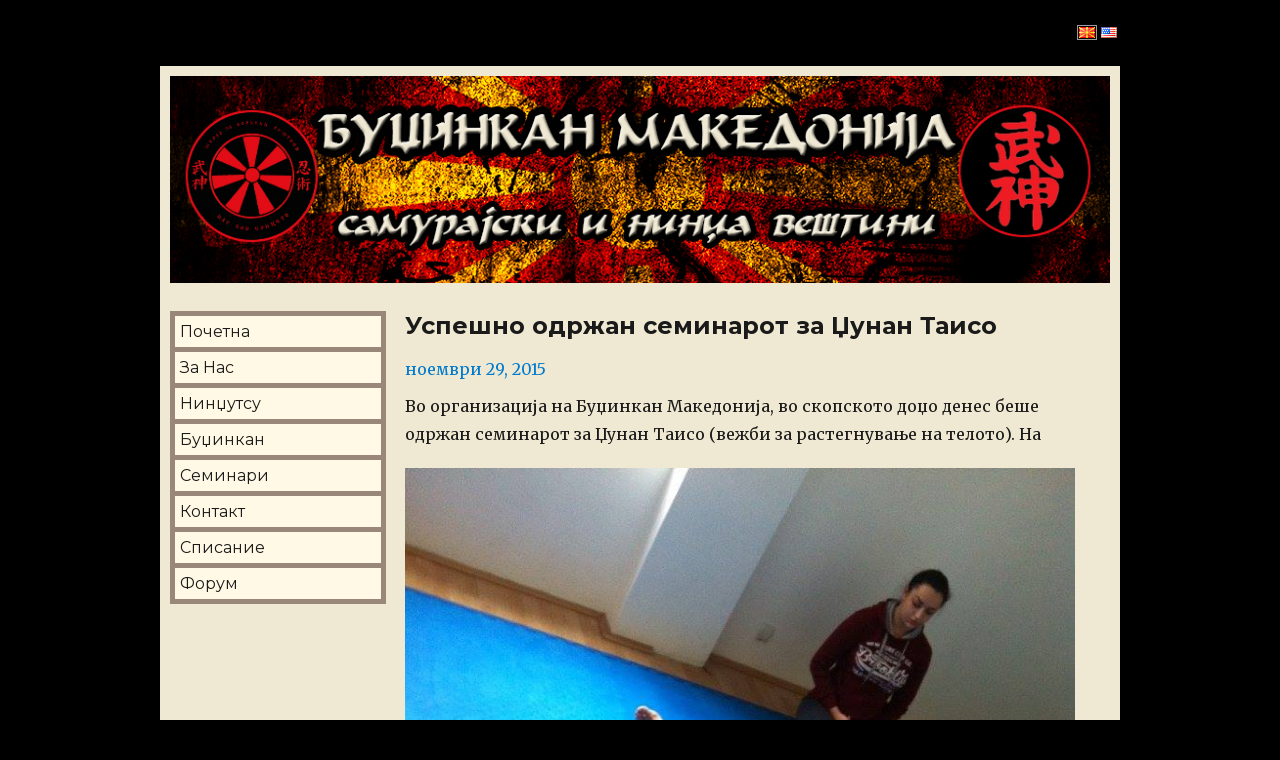

--- FILE ---
content_type: text/html; charset=UTF-8
request_url: https://bujinkan.koryu.mk/article/show/718
body_size: 72579
content:
<!DOCTYPE html>
<html lang="mk-MK" class="no-js">
<head>
	<meta charset="UTF-8">
	<meta name="viewport" content="width=device-width, initial-scale=1">
	<link rel="profile" href="https://gmpg.org/xfn/11">
		<script>(function(html){html.className = html.className.replace(/\bno-js\b/,'js')})(document.documentElement);</script>
<title>Успешно одржан семинарот за Џунан Таисо</title>
<meta name='robots' content='max-image-preview:large' />

<!-- The SEO Framework by Sybre Waaijer -->
<meta name="description" content="Во организација на Буџинкан Македонија, во скопското доџо денес беше одржан семинарот за Џунан Таисо (вежби за растегнување на телото)." />
<meta property="og:locale" content="mk_MK" />
<meta property="og:type" content="website" />
<meta property="og:title" content="Успешно одржан семинарот за Џунан Таисо" />
<meta property="og:description" content="Во организација на Буџинкан Македонија, во скопското доџо денес беше одржан семинарот за Џунан Таисо (вежби за растегнување на телото). На настанот присуствуваа 15-тина учесници, од кои повеќето беа&#8230;" />
<meta property="og:url" content="https://bujinkan.koryu.mk/article/show/718" />
<meta property="og:site_name" content="Буџинкан Македонија" />
<link rel="canonical" href="https://bujinkan.koryu.mk/article/show/718" />
<script type="application/ld+json">{"@context":"https://schema.org","@type":"BreadcrumbList","itemListElement":[{"@type":"ListItem","position":1,"item":{"@id":"https://bujinkan.koryu.mk/","name":"\u0411\u0443\u045f\u0438\u043d\u043a\u0430\u043d \u041c\u0430\u043a\u0435\u0434\u043e\u043d\u0438\u0458\u0430"}},{"@type":"ListItem","position":2,"item":{"@id":"https://bujinkan.koryu.mk/article/show/category/news","name":"\u041f\u043e\u0447\u0435\u0442\u043d\u0430"}},{"@type":"ListItem","position":3,"item":{"@id":"https://bujinkan.koryu.mk/article/show/718","name":"\u0423\u0441\u043f\u0435\u0448\u043d\u043e \u043e\u0434\u0440\u0436\u0430\u043d \u0441\u0435\u043c\u0438\u043d\u0430\u0440\u043e\u0442 \u0437\u0430 \u040f\u0443\u043d\u0430\u043d \u0422\u0430\u0438\u0441\u043e"}}]}</script>
<!-- / The SEO Framework by Sybre Waaijer | 18.02ms meta | 1.14ms boot -->

<link rel='dns-prefetch' href='//fonts.googleapis.com' />
<link rel="alternate" type="application/rss+xml" title="Буџинкан Македонија &raquo; Фид" href="https://bujinkan.koryu.mk/feed" />
<script type="text/javascript">
/* <![CDATA[ */
window._wpemojiSettings = {"baseUrl":"https:\/\/s.w.org\/images\/core\/emoji\/15.0.3\/72x72\/","ext":".png","svgUrl":"https:\/\/s.w.org\/images\/core\/emoji\/15.0.3\/svg\/","svgExt":".svg","source":{"concatemoji":"https:\/\/bujinkan.koryu.mk\/wp-includes\/js\/wp-emoji-release.min.js?ver=6.5.2"}};
/*! This file is auto-generated */
!function(i,n){var o,s,e;function c(e){try{var t={supportTests:e,timestamp:(new Date).valueOf()};sessionStorage.setItem(o,JSON.stringify(t))}catch(e){}}function p(e,t,n){e.clearRect(0,0,e.canvas.width,e.canvas.height),e.fillText(t,0,0);var t=new Uint32Array(e.getImageData(0,0,e.canvas.width,e.canvas.height).data),r=(e.clearRect(0,0,e.canvas.width,e.canvas.height),e.fillText(n,0,0),new Uint32Array(e.getImageData(0,0,e.canvas.width,e.canvas.height).data));return t.every(function(e,t){return e===r[t]})}function u(e,t,n){switch(t){case"flag":return n(e,"\ud83c\udff3\ufe0f\u200d\u26a7\ufe0f","\ud83c\udff3\ufe0f\u200b\u26a7\ufe0f")?!1:!n(e,"\ud83c\uddfa\ud83c\uddf3","\ud83c\uddfa\u200b\ud83c\uddf3")&&!n(e,"\ud83c\udff4\udb40\udc67\udb40\udc62\udb40\udc65\udb40\udc6e\udb40\udc67\udb40\udc7f","\ud83c\udff4\u200b\udb40\udc67\u200b\udb40\udc62\u200b\udb40\udc65\u200b\udb40\udc6e\u200b\udb40\udc67\u200b\udb40\udc7f");case"emoji":return!n(e,"\ud83d\udc26\u200d\u2b1b","\ud83d\udc26\u200b\u2b1b")}return!1}function f(e,t,n){var r="undefined"!=typeof WorkerGlobalScope&&self instanceof WorkerGlobalScope?new OffscreenCanvas(300,150):i.createElement("canvas"),a=r.getContext("2d",{willReadFrequently:!0}),o=(a.textBaseline="top",a.font="600 32px Arial",{});return e.forEach(function(e){o[e]=t(a,e,n)}),o}function t(e){var t=i.createElement("script");t.src=e,t.defer=!0,i.head.appendChild(t)}"undefined"!=typeof Promise&&(o="wpEmojiSettingsSupports",s=["flag","emoji"],n.supports={everything:!0,everythingExceptFlag:!0},e=new Promise(function(e){i.addEventListener("DOMContentLoaded",e,{once:!0})}),new Promise(function(t){var n=function(){try{var e=JSON.parse(sessionStorage.getItem(o));if("object"==typeof e&&"number"==typeof e.timestamp&&(new Date).valueOf()<e.timestamp+604800&&"object"==typeof e.supportTests)return e.supportTests}catch(e){}return null}();if(!n){if("undefined"!=typeof Worker&&"undefined"!=typeof OffscreenCanvas&&"undefined"!=typeof URL&&URL.createObjectURL&&"undefined"!=typeof Blob)try{var e="postMessage("+f.toString()+"("+[JSON.stringify(s),u.toString(),p.toString()].join(",")+"));",r=new Blob([e],{type:"text/javascript"}),a=new Worker(URL.createObjectURL(r),{name:"wpTestEmojiSupports"});return void(a.onmessage=function(e){c(n=e.data),a.terminate(),t(n)})}catch(e){}c(n=f(s,u,p))}t(n)}).then(function(e){for(var t in e)n.supports[t]=e[t],n.supports.everything=n.supports.everything&&n.supports[t],"flag"!==t&&(n.supports.everythingExceptFlag=n.supports.everythingExceptFlag&&n.supports[t]);n.supports.everythingExceptFlag=n.supports.everythingExceptFlag&&!n.supports.flag,n.DOMReady=!1,n.readyCallback=function(){n.DOMReady=!0}}).then(function(){return e}).then(function(){var e;n.supports.everything||(n.readyCallback(),(e=n.source||{}).concatemoji?t(e.concatemoji):e.wpemoji&&e.twemoji&&(t(e.twemoji),t(e.wpemoji)))}))}((window,document),window._wpemojiSettings);
/* ]]> */
</script>
<style id='wp-emoji-styles-inline-css' type='text/css'>

	img.wp-smiley, img.emoji {
		display: inline !important;
		border: none !important;
		box-shadow: none !important;
		height: 1em !important;
		width: 1em !important;
		margin: 0 0.07em !important;
		vertical-align: -0.1em !important;
		background: none !important;
		padding: 0 !important;
	}
</style>
<link rel='stylesheet' id='wp-block-library-css' href='https://bujinkan.koryu.mk/wp-includes/css/dist/block-library/style.min.css?ver=6.5.2' type='text/css' media='all' />
<link rel='stylesheet' id='wc-block-vendors-style-css' href='https://bujinkan.koryu.mk/wp-content/plugins/woocommerce/packages/woocommerce-blocks/build/vendors-style.css?ver=4.7.2' type='text/css' media='all' />
<link rel='stylesheet' id='wc-block-style-css' href='https://bujinkan.koryu.mk/wp-content/plugins/woocommerce/packages/woocommerce-blocks/build/style.css?ver=4.7.2' type='text/css' media='all' />
<style id='classic-theme-styles-inline-css' type='text/css'>
/*! This file is auto-generated */
.wp-block-button__link{color:#fff;background-color:#32373c;border-radius:9999px;box-shadow:none;text-decoration:none;padding:calc(.667em + 2px) calc(1.333em + 2px);font-size:1.125em}.wp-block-file__button{background:#32373c;color:#fff;text-decoration:none}
</style>
<style id='global-styles-inline-css' type='text/css'>
body{--wp--preset--color--black: #000000;--wp--preset--color--cyan-bluish-gray: #abb8c3;--wp--preset--color--white: #ffffff;--wp--preset--color--pale-pink: #f78da7;--wp--preset--color--vivid-red: #cf2e2e;--wp--preset--color--luminous-vivid-orange: #ff6900;--wp--preset--color--luminous-vivid-amber: #fcb900;--wp--preset--color--light-green-cyan: #7bdcb5;--wp--preset--color--vivid-green-cyan: #00d084;--wp--preset--color--pale-cyan-blue: #8ed1fc;--wp--preset--color--vivid-cyan-blue: #0693e3;--wp--preset--color--vivid-purple: #9b51e0;--wp--preset--gradient--vivid-cyan-blue-to-vivid-purple: linear-gradient(135deg,rgba(6,147,227,1) 0%,rgb(155,81,224) 100%);--wp--preset--gradient--light-green-cyan-to-vivid-green-cyan: linear-gradient(135deg,rgb(122,220,180) 0%,rgb(0,208,130) 100%);--wp--preset--gradient--luminous-vivid-amber-to-luminous-vivid-orange: linear-gradient(135deg,rgba(252,185,0,1) 0%,rgba(255,105,0,1) 100%);--wp--preset--gradient--luminous-vivid-orange-to-vivid-red: linear-gradient(135deg,rgba(255,105,0,1) 0%,rgb(207,46,46) 100%);--wp--preset--gradient--very-light-gray-to-cyan-bluish-gray: linear-gradient(135deg,rgb(238,238,238) 0%,rgb(169,184,195) 100%);--wp--preset--gradient--cool-to-warm-spectrum: linear-gradient(135deg,rgb(74,234,220) 0%,rgb(151,120,209) 20%,rgb(207,42,186) 40%,rgb(238,44,130) 60%,rgb(251,105,98) 80%,rgb(254,248,76) 100%);--wp--preset--gradient--blush-light-purple: linear-gradient(135deg,rgb(255,206,236) 0%,rgb(152,150,240) 100%);--wp--preset--gradient--blush-bordeaux: linear-gradient(135deg,rgb(254,205,165) 0%,rgb(254,45,45) 50%,rgb(107,0,62) 100%);--wp--preset--gradient--luminous-dusk: linear-gradient(135deg,rgb(255,203,112) 0%,rgb(199,81,192) 50%,rgb(65,88,208) 100%);--wp--preset--gradient--pale-ocean: linear-gradient(135deg,rgb(255,245,203) 0%,rgb(182,227,212) 50%,rgb(51,167,181) 100%);--wp--preset--gradient--electric-grass: linear-gradient(135deg,rgb(202,248,128) 0%,rgb(113,206,126) 100%);--wp--preset--gradient--midnight: linear-gradient(135deg,rgb(2,3,129) 0%,rgb(40,116,252) 100%);--wp--preset--font-size--small: 13px;--wp--preset--font-size--medium: 20px;--wp--preset--font-size--large: 36px;--wp--preset--font-size--x-large: 42px;--wp--preset--spacing--20: 0.44rem;--wp--preset--spacing--30: 0.67rem;--wp--preset--spacing--40: 1rem;--wp--preset--spacing--50: 1.5rem;--wp--preset--spacing--60: 2.25rem;--wp--preset--spacing--70: 3.38rem;--wp--preset--spacing--80: 5.06rem;--wp--preset--shadow--natural: 6px 6px 9px rgba(0, 0, 0, 0.2);--wp--preset--shadow--deep: 12px 12px 50px rgba(0, 0, 0, 0.4);--wp--preset--shadow--sharp: 6px 6px 0px rgba(0, 0, 0, 0.2);--wp--preset--shadow--outlined: 6px 6px 0px -3px rgba(255, 255, 255, 1), 6px 6px rgba(0, 0, 0, 1);--wp--preset--shadow--crisp: 6px 6px 0px rgba(0, 0, 0, 1);}:where(.is-layout-flex){gap: 0.5em;}:where(.is-layout-grid){gap: 0.5em;}body .is-layout-flow > .alignleft{float: left;margin-inline-start: 0;margin-inline-end: 2em;}body .is-layout-flow > .alignright{float: right;margin-inline-start: 2em;margin-inline-end: 0;}body .is-layout-flow > .aligncenter{margin-left: auto !important;margin-right: auto !important;}body .is-layout-constrained > .alignleft{float: left;margin-inline-start: 0;margin-inline-end: 2em;}body .is-layout-constrained > .alignright{float: right;margin-inline-start: 2em;margin-inline-end: 0;}body .is-layout-constrained > .aligncenter{margin-left: auto !important;margin-right: auto !important;}body .is-layout-constrained > :where(:not(.alignleft):not(.alignright):not(.alignfull)){max-width: var(--wp--style--global--content-size);margin-left: auto !important;margin-right: auto !important;}body .is-layout-constrained > .alignwide{max-width: var(--wp--style--global--wide-size);}body .is-layout-flex{display: flex;}body .is-layout-flex{flex-wrap: wrap;align-items: center;}body .is-layout-flex > *{margin: 0;}body .is-layout-grid{display: grid;}body .is-layout-grid > *{margin: 0;}:where(.wp-block-columns.is-layout-flex){gap: 2em;}:where(.wp-block-columns.is-layout-grid){gap: 2em;}:where(.wp-block-post-template.is-layout-flex){gap: 1.25em;}:where(.wp-block-post-template.is-layout-grid){gap: 1.25em;}.has-black-color{color: var(--wp--preset--color--black) !important;}.has-cyan-bluish-gray-color{color: var(--wp--preset--color--cyan-bluish-gray) !important;}.has-white-color{color: var(--wp--preset--color--white) !important;}.has-pale-pink-color{color: var(--wp--preset--color--pale-pink) !important;}.has-vivid-red-color{color: var(--wp--preset--color--vivid-red) !important;}.has-luminous-vivid-orange-color{color: var(--wp--preset--color--luminous-vivid-orange) !important;}.has-luminous-vivid-amber-color{color: var(--wp--preset--color--luminous-vivid-amber) !important;}.has-light-green-cyan-color{color: var(--wp--preset--color--light-green-cyan) !important;}.has-vivid-green-cyan-color{color: var(--wp--preset--color--vivid-green-cyan) !important;}.has-pale-cyan-blue-color{color: var(--wp--preset--color--pale-cyan-blue) !important;}.has-vivid-cyan-blue-color{color: var(--wp--preset--color--vivid-cyan-blue) !important;}.has-vivid-purple-color{color: var(--wp--preset--color--vivid-purple) !important;}.has-black-background-color{background-color: var(--wp--preset--color--black) !important;}.has-cyan-bluish-gray-background-color{background-color: var(--wp--preset--color--cyan-bluish-gray) !important;}.has-white-background-color{background-color: var(--wp--preset--color--white) !important;}.has-pale-pink-background-color{background-color: var(--wp--preset--color--pale-pink) !important;}.has-vivid-red-background-color{background-color: var(--wp--preset--color--vivid-red) !important;}.has-luminous-vivid-orange-background-color{background-color: var(--wp--preset--color--luminous-vivid-orange) !important;}.has-luminous-vivid-amber-background-color{background-color: var(--wp--preset--color--luminous-vivid-amber) !important;}.has-light-green-cyan-background-color{background-color: var(--wp--preset--color--light-green-cyan) !important;}.has-vivid-green-cyan-background-color{background-color: var(--wp--preset--color--vivid-green-cyan) !important;}.has-pale-cyan-blue-background-color{background-color: var(--wp--preset--color--pale-cyan-blue) !important;}.has-vivid-cyan-blue-background-color{background-color: var(--wp--preset--color--vivid-cyan-blue) !important;}.has-vivid-purple-background-color{background-color: var(--wp--preset--color--vivid-purple) !important;}.has-black-border-color{border-color: var(--wp--preset--color--black) !important;}.has-cyan-bluish-gray-border-color{border-color: var(--wp--preset--color--cyan-bluish-gray) !important;}.has-white-border-color{border-color: var(--wp--preset--color--white) !important;}.has-pale-pink-border-color{border-color: var(--wp--preset--color--pale-pink) !important;}.has-vivid-red-border-color{border-color: var(--wp--preset--color--vivid-red) !important;}.has-luminous-vivid-orange-border-color{border-color: var(--wp--preset--color--luminous-vivid-orange) !important;}.has-luminous-vivid-amber-border-color{border-color: var(--wp--preset--color--luminous-vivid-amber) !important;}.has-light-green-cyan-border-color{border-color: var(--wp--preset--color--light-green-cyan) !important;}.has-vivid-green-cyan-border-color{border-color: var(--wp--preset--color--vivid-green-cyan) !important;}.has-pale-cyan-blue-border-color{border-color: var(--wp--preset--color--pale-cyan-blue) !important;}.has-vivid-cyan-blue-border-color{border-color: var(--wp--preset--color--vivid-cyan-blue) !important;}.has-vivid-purple-border-color{border-color: var(--wp--preset--color--vivid-purple) !important;}.has-vivid-cyan-blue-to-vivid-purple-gradient-background{background: var(--wp--preset--gradient--vivid-cyan-blue-to-vivid-purple) !important;}.has-light-green-cyan-to-vivid-green-cyan-gradient-background{background: var(--wp--preset--gradient--light-green-cyan-to-vivid-green-cyan) !important;}.has-luminous-vivid-amber-to-luminous-vivid-orange-gradient-background{background: var(--wp--preset--gradient--luminous-vivid-amber-to-luminous-vivid-orange) !important;}.has-luminous-vivid-orange-to-vivid-red-gradient-background{background: var(--wp--preset--gradient--luminous-vivid-orange-to-vivid-red) !important;}.has-very-light-gray-to-cyan-bluish-gray-gradient-background{background: var(--wp--preset--gradient--very-light-gray-to-cyan-bluish-gray) !important;}.has-cool-to-warm-spectrum-gradient-background{background: var(--wp--preset--gradient--cool-to-warm-spectrum) !important;}.has-blush-light-purple-gradient-background{background: var(--wp--preset--gradient--blush-light-purple) !important;}.has-blush-bordeaux-gradient-background{background: var(--wp--preset--gradient--blush-bordeaux) !important;}.has-luminous-dusk-gradient-background{background: var(--wp--preset--gradient--luminous-dusk) !important;}.has-pale-ocean-gradient-background{background: var(--wp--preset--gradient--pale-ocean) !important;}.has-electric-grass-gradient-background{background: var(--wp--preset--gradient--electric-grass) !important;}.has-midnight-gradient-background{background: var(--wp--preset--gradient--midnight) !important;}.has-small-font-size{font-size: var(--wp--preset--font-size--small) !important;}.has-medium-font-size{font-size: var(--wp--preset--font-size--medium) !important;}.has-large-font-size{font-size: var(--wp--preset--font-size--large) !important;}.has-x-large-font-size{font-size: var(--wp--preset--font-size--x-large) !important;}
.wp-block-navigation a:where(:not(.wp-element-button)){color: inherit;}
:where(.wp-block-post-template.is-layout-flex){gap: 1.25em;}:where(.wp-block-post-template.is-layout-grid){gap: 1.25em;}
:where(.wp-block-columns.is-layout-flex){gap: 2em;}:where(.wp-block-columns.is-layout-grid){gap: 2em;}
.wp-block-pullquote{font-size: 1.5em;line-height: 1.6;}
</style>
<link rel='stylesheet' id='contact-form-7-css' href='https://bujinkan.koryu.mk/wp-content/plugins/contact-form-7/includes/css/styles.css?ver=5.4.1' type='text/css' media='all' />
<link rel='stylesheet' id='mltlngg_stylesheet-css' href='https://bujinkan.koryu.mk/wp-content/plugins/multilanguage/css/style.css?ver=6.5.2' type='text/css' media='all' />
<link rel='stylesheet' id='woocommerce-layout-css' href='https://bujinkan.koryu.mk/wp-content/plugins/woocommerce/assets/css/woocommerce-layout.css?ver=5.2.5' type='text/css' media='all' />
<link rel='stylesheet' id='woocommerce-smallscreen-css' href='https://bujinkan.koryu.mk/wp-content/plugins/woocommerce/assets/css/woocommerce-smallscreen.css?ver=5.2.5' type='text/css' media='only screen and (max-width: 768px)' />
<link rel='stylesheet' id='woocommerce-general-css' href='https://bujinkan.koryu.mk/wp-content/plugins/woocommerce/assets/css/woocommerce.css?ver=5.2.5' type='text/css' media='all' />
<style id='woocommerce-inline-inline-css' type='text/css'>
.woocommerce form .form-row .required { visibility: visible; }
</style>
<link rel='stylesheet' id='wp-date-remover-css' href='https://bujinkan.koryu.mk/wp-content/plugins/wp-date-remover/public/css/wp-date-remover-public.css?ver=1.0.0' type='text/css' media='all' />
<link rel='stylesheet' id='twentysixteen-fonts-css' href='https://fonts.googleapis.com/css?family=Merriweather%3A400%2C700%2C900%2C400italic%2C700italic%2C900italic%7CMontserrat%3A400%2C700%7CInconsolata%3A400&#038;subset=latin%2Clatin-ext' type='text/css' media='all' />
<link rel='stylesheet' id='genericons-css' href='https://bujinkan.koryu.mk/wp-content/themes/twentysixteen/genericons/genericons.css?ver=3.4.1' type='text/css' media='all' />
<link rel='stylesheet' id='twentysixteen-style-css' href='https://bujinkan.koryu.mk/wp-content/themes/twentysixteen/style.css?ver=6.5.2' type='text/css' media='all' />
<!--[if lt IE 10]>
<link rel='stylesheet' id='twentysixteen-ie-css' href='https://bujinkan.koryu.mk/wp-content/themes/twentysixteen/css/ie.css?ver=20160816' type='text/css' media='all' />
<![endif]-->
<!--[if lt IE 9]>
<link rel='stylesheet' id='twentysixteen-ie8-css' href='https://bujinkan.koryu.mk/wp-content/themes/twentysixteen/css/ie8.css?ver=20160816' type='text/css' media='all' />
<![endif]-->
<!--[if lt IE 8]>
<link rel='stylesheet' id='twentysixteen-ie7-css' href='https://bujinkan.koryu.mk/wp-content/themes/twentysixteen/css/ie7.css?ver=20160816' type='text/css' media='all' />
<![endif]-->
<script type="text/javascript" src="https://bujinkan.koryu.mk/wp-includes/js/jquery/jquery.min.js?ver=3.7.1" id="jquery-core-js"></script>
<script type="text/javascript" src="https://bujinkan.koryu.mk/wp-includes/js/jquery/jquery-migrate.min.js?ver=3.4.1" id="jquery-migrate-js"></script>
<script type="text/javascript" src="https://bujinkan.koryu.mk/wp-content/plugins/wp-date-remover/public/js/wp-date-remover-public.js?ver=1.0.0" id="wp-date-remover-js"></script>
<!--[if lt IE 9]>
<script type="text/javascript" src="https://bujinkan.koryu.mk/wp-content/themes/twentysixteen/js/html5.js?ver=3.7.3" id="twentysixteen-html5-js"></script>
<![endif]-->
<link rel="https://api.w.org/" href="https://bujinkan.koryu.mk/wp-json/" /><link rel="alternate" type="application/json" href="https://bujinkan.koryu.mk/wp-json/wp/v2/posts/718" /><link rel="EditURI" type="application/rsd+xml" title="RSD" href="https://bujinkan.koryu.mk/xmlrpc.php?rsd" />
<link rel="alternate" type="application/json+oembed" href="https://bujinkan.koryu.mk/wp-json/oembed/1.0/embed?url=https%3A%2F%2Fbujinkan.koryu.mk%2Farticle%2Fshow%2F718" />
<link rel="alternate" type="text/xml+oembed" href="https://bujinkan.koryu.mk/wp-json/oembed/1.0/embed?url=https%3A%2F%2Fbujinkan.koryu.mk%2Farticle%2Fshow%2F718&#038;format=xml" />
<link rel="alternate" hreflang="x-default" href="https://bujinkan.koryu.mk/article/show/718" /><link rel="alternate" hreflang="mk-mk" href="https://bujinkan.koryu.mk/article/show/718" /><link rel="alternate" hreflang="en-us" href="https://bujinkan.koryu.mk/en_US/article/show/718" />	<noscript><style>.woocommerce-product-gallery{ opacity: 1 !important; }</style></noscript>
	<meta name="generator" content="Elementor 3.19.0; features: e_optimized_assets_loading, e_optimized_css_loading, e_font_icon_svg, additional_custom_breakpoints, block_editor_assets_optimize, e_image_loading_optimization; settings: css_print_method-external, google_font-enabled, font_display-auto">
	<style type="text/css" id="twentysixteen-header-css">
		.site-branding {
			margin: 0 auto 0 0;
		}

		.site-branding .site-title,
		.site-description {
			clip: rect(1px, 1px, 1px, 1px);
			position: absolute;
		}
	</style>
			<style type="text/css" id="wp-custom-css">
			/* Reset css */
.site {
	padding-top: 45px;
	background:#000;
}
.site-main, .site-main > article {
    margin-bottom: 25px !important;
}
.site-inner {
	padding: 10px;
	background: #efe8d2;
    max-width: 960px;
}
.site-branding, .site-header-menu, .header-image {
	margin-top: 0 !important;
}
.site-header-main {
display: block !important;
}
.header-image  img{
	width: 100% !important;
	height: auto;
}
.site-header {
	padding: 0 !important;
}
#primary, #secondary {
	margin: 0 !important;
}
#primary {
	width: 75%;
float:right !important;
}
#secondary {
	width: 23%;
float:left !important;
}

/* Main menu */
.main-navigation, .site-header-menu {
	margin: 0 !important;
	padding: 0 !important;
}
.primary-menu {
	background: #998779;
}
.primary-menu  li {
	float: none !important;
		margin: 5px;
}
.primary-menu  li a {
padding: 5px;
background:#fff9e5;
}

/* Post content */
.entry-content {
	width: 95% !important;
	float: left !important;
}
.entry-title {
	margin-bottom: 15px !important;
	font-size:1.5rem;
}
.entry-content img{
    float: left !important;
    /*max-width: 60% !important;*/
    margin: 20px 25px 10px 0 !important;
	padding: 0 !important;
	border: none !important;
}
.entry-content div{
	background: none !important;
}

/* Footer */
.entry-footer {
	display: none !important;
	float: right !important;
}
.site-footer {
	margin: 0 auto !important;
	padding: 15px 0 !important;
    max-width: 1320px !important;
}
/* Page header */
.page-header {
	display: none;
}

.byline, .entry-format, .cat-links {
	display: none !important;
}
/* Side content / Language  / Widgets */
.site-content {
	padding:  0 !important;
}

.widget {
	border: none !important;
}

#recent-posts-2, #archives-2, #categories-2, #meta-2 {
	display: none !important; 
}

#multi_language_widget-2 {
	position: absolute;
    top: -45px;
	right:0;
	margin: 0 !important;
    padding: 0;
	    border: none;
}
.mltlngg-lang-switch-names {
	margin: 0 !important;
}
.mltlngg-lang-switch-names * {
	white-space: nowrap !important;
	width: auto !important;
}
.mltlngg-lang-switch-names li {
	padding-right: 20px !important;
}
.mltlngg-lang-switch-names > li ul {
    width: 151px;
    top: 31px;
    right: 0;
}

@media screen and (max-width: 44.375em) {
	#primary {
    width: 100%;
    float: none!important;
}
.site-main {
    margin-bottom: 25pxv !important;
}
.pagination {
	margin: 0 !important;
}
.menu-toggle {
	display: none !important;
}
.entry-content img{
    float: none !important;
    width: 100% !important;
    max-width: 100% !important;
    margin: 20px 25px 10px 0 !important;
	padding: 0 !important;
	border: none !important;
}

}
.site-main div{
  
	font-family: Merriweather, Georgia, serif ;
 
    
}
 

.site-info{
 display:none;
}
.post-navigation{
 display:none;
}
br {
     display:none;
}
body:not(.custom-background-image):before, body:not(.custom-background-image):after
{
	height: auto;
}		</style>
		</head>

<body data-rsssl=1 class="post-template-default single single-post postid-718 single-format-standard theme-twentysixteen mltlngg-mk_MK woocommerce-no-js group-blog elementor-default elementor-kit-">
<div id="page" class="site">
	<div class="site-inner">
 
 
 
		<a class="skip-link screen-reader-text" href="#content">Skip to content</a>

		<header id="masthead" class="site-header" role="banner">
			<div class="site-header-main">
				<div class="site-branding">
					
											<p class="site-title"><a href="https://bujinkan.koryu.mk/" rel="home">Буџинкан Македонија</a></p>
									</div><!-- .site-branding -->



											<div class="header-image">
					<a href="https://bujinkan.koryu.mk/" rel="home">
						<img fetchpriority="high" src="https://bujinkan.koryu.mk/wp-content/uploads/sites/5/2017/02/banner.jpg" srcset="" sizes="(max-width: 709px) 85vw, (max-width: 909px) 81vw, (max-width: 1362px) 88vw, 1200px" width="961" height="212" alt="Буџинкан Македонија">
					</a>
				</div><!-- .header-image -->
					</header><!-- .site-header -->

		<div id="content" class="site-content">

<div id="primary" class="content-area">
	<main id="main" class="site-main" role="main">
		
<article id="post-718" class="post-718 post type-post status-publish format-standard hentry category-news">
	<header class="entry-header">
		<h1 class="entry-title">Успешно одржан семинарот за Џунан Таисо</h1><span class="byline"><span class="author vcard"><img alt='' src='https://secure.gravatar.com/avatar/59b7a388404b13117685b4cdadbe0375?s=49&#038;d=mm&#038;r=g' srcset='https://secure.gravatar.com/avatar/59b7a388404b13117685b4cdadbe0375?s=98&#038;d=mm&#038;r=g 2x' class='avatar avatar-49 photo' height='49' width='49' decoding='async'/><span class="screen-reader-text">Author </span> <a class="url fn n" href="https://bujinkan.koryu.mk/article/show/author/koryu">koryu</a></span></span><span class="posted-on"><span class="screen-reader-text">Posted on </span><a href="https://bujinkan.koryu.mk/article/show/718" rel="bookmark"><time class="entry-date published updated" datetime="2015-11-29T22:21:26+00:00">ноември 29, 2015</time></a></span><span class="cat-links"><span class="screen-reader-text">Categories </span><a href="https://bujinkan.koryu.mk/article/show/category/news" rel="category tag">Почетна</a></span>	</header><!-- .entry-header -->

	
	
	<div class="entry-content">
		<p>Во организација на Буџинкан Македонија, во скопското доџо денес беше одржан семинарот за Џунан Таисо (вежби за растегнување на&nbsp;<img decoding="async" src="[data-uri]"/>телото). На настанот присуствуваа 15-тина учесници, од кои повеќето беа членови на Организацијата за изучување класични&nbsp;јапонски борбени вештини „Пат кон Сонцето“, или, пак, нивни блиски роднини и пријатели. &nbsp;&nbsp;</p>
<div></div>
<div>За време на семинарот, шидоши Игор Довезенски предаваше вежби кои служат за воспоставување телесна рамнотежа преку истегнување или зајакнување на одредени мускулни групи. Покрај тоа, се вежбаа и специјални техники за зголемување на подвижноста во зглобовите, а секако, неизбежни беа и техниките за медитација.</p>
<p>За време на целиот настан, инструкторот Довезенски ја истакнуваше важноста на Џунан Таисо во развојниот пат на секој кобудока (личност што практикува класични јапонски боречки вештини), а особено ја нагласуваше потребата од флексибилност на сите оние кои вежбаат нинџутсу вештини.</p></div>
<p><span id="more-718"></span></p>
	</div><!-- .entry-content -->

	<footer class="entry-footer">
		<span class="byline"><span class="author vcard"><img alt='' src='https://secure.gravatar.com/avatar/59b7a388404b13117685b4cdadbe0375?s=49&#038;d=mm&#038;r=g' srcset='https://secure.gravatar.com/avatar/59b7a388404b13117685b4cdadbe0375?s=98&#038;d=mm&#038;r=g 2x' class='avatar avatar-49 photo' height='49' width='49' decoding='async'/><span class="screen-reader-text">Author </span> <a class="url fn n" href="https://bujinkan.koryu.mk/article/show/author/koryu">koryu</a></span></span><span class="posted-on"><span class="screen-reader-text">Posted on </span><a href="https://bujinkan.koryu.mk/article/show/718" rel="bookmark"><time class="entry-date published updated" datetime="2015-11-29T22:21:26+00:00">ноември 29, 2015</time></a></span><span class="cat-links"><span class="screen-reader-text">Categories </span><a href="https://bujinkan.koryu.mk/article/show/category/news" rel="category tag">Почетна</a></span>			</footer><!-- .entry-footer -->
</article><!-- #post-## -->

	<nav class="navigation post-navigation" aria-label="Написи">
		<h2 class="screen-reader-text">Навигација на напис</h2>
		<div class="nav-links"><div class="nav-previous"><a href="https://bujinkan.koryu.mk/article/show/715" rel="prev"><span class="meta-nav" aria-hidden="true">Previous</span> <span class="screen-reader-text">Previous post:</span> <span class="post-title">The seminar in Romania with instructor Dovezenski held</span></a></div><div class="nav-next"><a href="https://bujinkan.koryu.mk/article/show/719" rel="next"><span class="meta-nav" aria-hidden="true">Next</span> <span class="screen-reader-text">Next post:</span> <span class="post-title">Junan Taiso seminar successfully held</span></a></div></div>
	</nav>
	</main><!-- .site-main -->

	
</div><!-- .content-area -->


	<aside id="secondary" class="sidebar widget-area" role="complementary">


									<button id="menu-toggle" class="menu-toggle">Menu</button>

					<div id="site-header-menu" class="site-header-menu">
													<nav id="site-navigation" class="main-navigation" role="navigation" aria-label="Primary Menu">
								<div class="menu-main-menu-container"><ul id="menu-main-menu" class="primary-menu"><li id="menu-item-844" class="menu-item menu-item-type-taxonomy menu-item-object-category current-post-ancestor current-menu-parent current-post-parent menu-item-844"><a href="https://bujinkan.koryu.mk/article/show/category/news">Почетна</a></li>
<li id="menu-item-845" class="menu-item menu-item-type-taxonomy menu-item-object-category menu-item-845"><a href="https://bujinkan.koryu.mk/article/show/category/about">За Нас</a></li>
<li id="menu-item-846" class="menu-item menu-item-type-taxonomy menu-item-object-category menu-item-846"><a href="https://bujinkan.koryu.mk/article/show/category/ninjutsu">Нинџутсу</a></li>
<li id="menu-item-847" class="menu-item menu-item-type-taxonomy menu-item-object-category menu-item-847"><a href="https://bujinkan.koryu.mk/article/show/category/bujinkan">Буџинкан</a></li>
<li id="menu-item-848" class="menu-item menu-item-type-taxonomy menu-item-object-category menu-item-848"><a href="https://bujinkan.koryu.mk/article/show/category/seminars">Семинари</a></li>
<li id="menu-item-849" class="menu-item menu-item-type-taxonomy menu-item-object-category menu-item-849"><a href="https://bujinkan.koryu.mk/article/show/category/contact">Контакт</a></li>
<li id="menu-item-850" class="menu-item menu-item-type-taxonomy menu-item-object-category menu-item-850"><a href="https://bujinkan.koryu.mk/article/show/category/magazine">Списание</a></li>
<li id="menu-item-851" class="menu-item menu-item-type-custom menu-item-object-custom menu-item-851"><a href="http://forum.koryu.mk/">Форум</a></li>
</ul></div>							</nav><!-- .main-navigation -->
						
											</div><!-- .site-header-menu -->
							</div><!-- .site-header-main -->


		<section id="archives-2" class="widget widget_archive"><h2 class="widget-title">Архиви</h2>
			<ul>
					<li><a href='https://bujinkan.koryu.mk/article/show/date/2026/01'>јануари 2026</a></li>
	<li><a href='https://bujinkan.koryu.mk/article/show/date/2025/12'>декември 2025</a></li>
	<li><a href='https://bujinkan.koryu.mk/article/show/date/2025/11'>ноември 2025</a></li>
	<li><a href='https://bujinkan.koryu.mk/article/show/date/2025/10'>октомври 2025</a></li>
	<li><a href='https://bujinkan.koryu.mk/article/show/date/2025/09'>септември 2025</a></li>
	<li><a href='https://bujinkan.koryu.mk/article/show/date/2025/08'>август 2025</a></li>
	<li><a href='https://bujinkan.koryu.mk/article/show/date/2025/07'>јули 2025</a></li>
	<li><a href='https://bujinkan.koryu.mk/article/show/date/2025/06'>јуни 2025</a></li>
	<li><a href='https://bujinkan.koryu.mk/article/show/date/2025/05'>мај 2025</a></li>
	<li><a href='https://bujinkan.koryu.mk/article/show/date/2025/04'>април 2025</a></li>
	<li><a href='https://bujinkan.koryu.mk/article/show/date/2025/03'>март 2025</a></li>
	<li><a href='https://bujinkan.koryu.mk/article/show/date/2025/02'>февруари 2025</a></li>
	<li><a href='https://bujinkan.koryu.mk/article/show/date/2025/01'>јануари 2025</a></li>
	<li><a href='https://bujinkan.koryu.mk/article/show/date/2024/12'>декември 2024</a></li>
	<li><a href='https://bujinkan.koryu.mk/article/show/date/2024/11'>ноември 2024</a></li>
	<li><a href='https://bujinkan.koryu.mk/article/show/date/2024/10'>октомври 2024</a></li>
	<li><a href='https://bujinkan.koryu.mk/article/show/date/2024/09'>септември 2024</a></li>
	<li><a href='https://bujinkan.koryu.mk/article/show/date/2024/08'>август 2024</a></li>
	<li><a href='https://bujinkan.koryu.mk/article/show/date/2024/07'>јули 2024</a></li>
	<li><a href='https://bujinkan.koryu.mk/article/show/date/2024/06'>јуни 2024</a></li>
	<li><a href='https://bujinkan.koryu.mk/article/show/date/2024/05'>мај 2024</a></li>
	<li><a href='https://bujinkan.koryu.mk/article/show/date/2024/04'>април 2024</a></li>
	<li><a href='https://bujinkan.koryu.mk/article/show/date/2024/03'>март 2024</a></li>
	<li><a href='https://bujinkan.koryu.mk/article/show/date/2024/02'>февруари 2024</a></li>
	<li><a href='https://bujinkan.koryu.mk/article/show/date/2024/01'>јануари 2024</a></li>
	<li><a href='https://bujinkan.koryu.mk/article/show/date/2023/12'>декември 2023</a></li>
	<li><a href='https://bujinkan.koryu.mk/article/show/date/2023/11'>ноември 2023</a></li>
	<li><a href='https://bujinkan.koryu.mk/article/show/date/2023/10'>октомври 2023</a></li>
	<li><a href='https://bujinkan.koryu.mk/article/show/date/2023/09'>септември 2023</a></li>
	<li><a href='https://bujinkan.koryu.mk/article/show/date/2023/07'>јули 2023</a></li>
	<li><a href='https://bujinkan.koryu.mk/article/show/date/2023/06'>јуни 2023</a></li>
	<li><a href='https://bujinkan.koryu.mk/article/show/date/2023/05'>мај 2023</a></li>
	<li><a href='https://bujinkan.koryu.mk/article/show/date/2023/04'>април 2023</a></li>
	<li><a href='https://bujinkan.koryu.mk/article/show/date/2023/03'>март 2023</a></li>
	<li><a href='https://bujinkan.koryu.mk/article/show/date/2023/02'>февруари 2023</a></li>
	<li><a href='https://bujinkan.koryu.mk/article/show/date/2023/01'>јануари 2023</a></li>
	<li><a href='https://bujinkan.koryu.mk/article/show/date/2022/12'>декември 2022</a></li>
	<li><a href='https://bujinkan.koryu.mk/article/show/date/2022/11'>ноември 2022</a></li>
	<li><a href='https://bujinkan.koryu.mk/article/show/date/2022/10'>октомври 2022</a></li>
	<li><a href='https://bujinkan.koryu.mk/article/show/date/2022/09'>септември 2022</a></li>
	<li><a href='https://bujinkan.koryu.mk/article/show/date/2022/08'>август 2022</a></li>
	<li><a href='https://bujinkan.koryu.mk/article/show/date/2022/07'>јули 2022</a></li>
	<li><a href='https://bujinkan.koryu.mk/article/show/date/2022/06'>јуни 2022</a></li>
	<li><a href='https://bujinkan.koryu.mk/article/show/date/2022/05'>мај 2022</a></li>
	<li><a href='https://bujinkan.koryu.mk/article/show/date/2022/04'>април 2022</a></li>
	<li><a href='https://bujinkan.koryu.mk/article/show/date/2022/03'>март 2022</a></li>
	<li><a href='https://bujinkan.koryu.mk/article/show/date/2022/02'>февруари 2022</a></li>
	<li><a href='https://bujinkan.koryu.mk/article/show/date/2022/01'>јануари 2022</a></li>
	<li><a href='https://bujinkan.koryu.mk/article/show/date/2021/12'>декември 2021</a></li>
	<li><a href='https://bujinkan.koryu.mk/article/show/date/2021/11'>ноември 2021</a></li>
	<li><a href='https://bujinkan.koryu.mk/article/show/date/2021/09'>септември 2021</a></li>
	<li><a href='https://bujinkan.koryu.mk/article/show/date/2021/07'>јули 2021</a></li>
	<li><a href='https://bujinkan.koryu.mk/article/show/date/2021/06'>јуни 2021</a></li>
	<li><a href='https://bujinkan.koryu.mk/article/show/date/2021/05'>мај 2021</a></li>
	<li><a href='https://bujinkan.koryu.mk/article/show/date/2021/04'>април 2021</a></li>
	<li><a href='https://bujinkan.koryu.mk/article/show/date/2021/02'>февруари 2021</a></li>
	<li><a href='https://bujinkan.koryu.mk/article/show/date/2021/01'>јануари 2021</a></li>
	<li><a href='https://bujinkan.koryu.mk/article/show/date/2020/10'>октомври 2020</a></li>
	<li><a href='https://bujinkan.koryu.mk/article/show/date/2020/09'>септември 2020</a></li>
	<li><a href='https://bujinkan.koryu.mk/article/show/date/2020/07'>јули 2020</a></li>
	<li><a href='https://bujinkan.koryu.mk/article/show/date/2020/06'>јуни 2020</a></li>
	<li><a href='https://bujinkan.koryu.mk/article/show/date/2020/05'>мај 2020</a></li>
	<li><a href='https://bujinkan.koryu.mk/article/show/date/2020/02'>февруари 2020</a></li>
	<li><a href='https://bujinkan.koryu.mk/article/show/date/2020/01'>јануари 2020</a></li>
	<li><a href='https://bujinkan.koryu.mk/article/show/date/2019/12'>декември 2019</a></li>
	<li><a href='https://bujinkan.koryu.mk/article/show/date/2019/11'>ноември 2019</a></li>
	<li><a href='https://bujinkan.koryu.mk/article/show/date/2019/10'>октомври 2019</a></li>
	<li><a href='https://bujinkan.koryu.mk/article/show/date/2019/09'>септември 2019</a></li>
	<li><a href='https://bujinkan.koryu.mk/article/show/date/2019/08'>август 2019</a></li>
	<li><a href='https://bujinkan.koryu.mk/article/show/date/2019/07'>јули 2019</a></li>
	<li><a href='https://bujinkan.koryu.mk/article/show/date/2019/06'>јуни 2019</a></li>
	<li><a href='https://bujinkan.koryu.mk/article/show/date/2019/05'>мај 2019</a></li>
	<li><a href='https://bujinkan.koryu.mk/article/show/date/2019/04'>април 2019</a></li>
	<li><a href='https://bujinkan.koryu.mk/article/show/date/2019/03'>март 2019</a></li>
	<li><a href='https://bujinkan.koryu.mk/article/show/date/2019/02'>февруари 2019</a></li>
	<li><a href='https://bujinkan.koryu.mk/article/show/date/2019/01'>јануари 2019</a></li>
	<li><a href='https://bujinkan.koryu.mk/article/show/date/2018/12'>декември 2018</a></li>
	<li><a href='https://bujinkan.koryu.mk/article/show/date/2018/11'>ноември 2018</a></li>
	<li><a href='https://bujinkan.koryu.mk/article/show/date/2018/10'>октомври 2018</a></li>
	<li><a href='https://bujinkan.koryu.mk/article/show/date/2018/09'>септември 2018</a></li>
	<li><a href='https://bujinkan.koryu.mk/article/show/date/2018/08'>август 2018</a></li>
	<li><a href='https://bujinkan.koryu.mk/article/show/date/2018/07'>јули 2018</a></li>
	<li><a href='https://bujinkan.koryu.mk/article/show/date/2018/06'>јуни 2018</a></li>
	<li><a href='https://bujinkan.koryu.mk/article/show/date/2018/05'>мај 2018</a></li>
	<li><a href='https://bujinkan.koryu.mk/article/show/date/2018/04'>април 2018</a></li>
	<li><a href='https://bujinkan.koryu.mk/article/show/date/2018/03'>март 2018</a></li>
	<li><a href='https://bujinkan.koryu.mk/article/show/date/2018/02'>февруари 2018</a></li>
	<li><a href='https://bujinkan.koryu.mk/article/show/date/2018/01'>јануари 2018</a></li>
	<li><a href='https://bujinkan.koryu.mk/article/show/date/2017/12'>декември 2017</a></li>
	<li><a href='https://bujinkan.koryu.mk/article/show/date/2017/11'>ноември 2017</a></li>
	<li><a href='https://bujinkan.koryu.mk/article/show/date/2017/10'>октомври 2017</a></li>
	<li><a href='https://bujinkan.koryu.mk/article/show/date/2017/09'>септември 2017</a></li>
	<li><a href='https://bujinkan.koryu.mk/article/show/date/2017/08'>август 2017</a></li>
	<li><a href='https://bujinkan.koryu.mk/article/show/date/2017/07'>јули 2017</a></li>
	<li><a href='https://bujinkan.koryu.mk/article/show/date/2017/06'>јуни 2017</a></li>
	<li><a href='https://bujinkan.koryu.mk/article/show/date/2017/05'>мај 2017</a></li>
	<li><a href='https://bujinkan.koryu.mk/article/show/date/2017/04'>април 2017</a></li>
	<li><a href='https://bujinkan.koryu.mk/article/show/date/2017/03'>март 2017</a></li>
	<li><a href='https://bujinkan.koryu.mk/article/show/date/2017/02'>февруари 2017</a></li>
	<li><a href='https://bujinkan.koryu.mk/article/show/date/2017/01'>јануари 2017</a></li>
	<li><a href='https://bujinkan.koryu.mk/article/show/date/2016/12'>декември 2016</a></li>
	<li><a href='https://bujinkan.koryu.mk/article/show/date/2016/11'>ноември 2016</a></li>
	<li><a href='https://bujinkan.koryu.mk/article/show/date/2016/10'>октомври 2016</a></li>
	<li><a href='https://bujinkan.koryu.mk/article/show/date/2016/09'>септември 2016</a></li>
	<li><a href='https://bujinkan.koryu.mk/article/show/date/2016/08'>август 2016</a></li>
	<li><a href='https://bujinkan.koryu.mk/article/show/date/2016/07'>јули 2016</a></li>
	<li><a href='https://bujinkan.koryu.mk/article/show/date/2016/06'>јуни 2016</a></li>
	<li><a href='https://bujinkan.koryu.mk/article/show/date/2016/05'>мај 2016</a></li>
	<li><a href='https://bujinkan.koryu.mk/article/show/date/2016/04'>април 2016</a></li>
	<li><a href='https://bujinkan.koryu.mk/article/show/date/2016/03'>март 2016</a></li>
	<li><a href='https://bujinkan.koryu.mk/article/show/date/2016/02'>февруари 2016</a></li>
	<li><a href='https://bujinkan.koryu.mk/article/show/date/2016/01'>јануари 2016</a></li>
	<li><a href='https://bujinkan.koryu.mk/article/show/date/2015/12'>декември 2015</a></li>
	<li><a href='https://bujinkan.koryu.mk/article/show/date/2015/11'>ноември 2015</a></li>
	<li><a href='https://bujinkan.koryu.mk/article/show/date/2015/10'>октомври 2015</a></li>
	<li><a href='https://bujinkan.koryu.mk/article/show/date/2015/09'>септември 2015</a></li>
	<li><a href='https://bujinkan.koryu.mk/article/show/date/2015/08'>август 2015</a></li>
	<li><a href='https://bujinkan.koryu.mk/article/show/date/2015/07'>јули 2015</a></li>
	<li><a href='https://bujinkan.koryu.mk/article/show/date/2015/06'>јуни 2015</a></li>
	<li><a href='https://bujinkan.koryu.mk/article/show/date/2015/05'>мај 2015</a></li>
	<li><a href='https://bujinkan.koryu.mk/article/show/date/2015/04'>април 2015</a></li>
	<li><a href='https://bujinkan.koryu.mk/article/show/date/2015/03'>март 2015</a></li>
	<li><a href='https://bujinkan.koryu.mk/article/show/date/2015/02'>февруари 2015</a></li>
	<li><a href='https://bujinkan.koryu.mk/article/show/date/2015/01'>јануари 2015</a></li>
	<li><a href='https://bujinkan.koryu.mk/article/show/date/2014/12'>декември 2014</a></li>
	<li><a href='https://bujinkan.koryu.mk/article/show/date/2014/11'>ноември 2014</a></li>
	<li><a href='https://bujinkan.koryu.mk/article/show/date/2014/10'>октомври 2014</a></li>
	<li><a href='https://bujinkan.koryu.mk/article/show/date/2014/09'>септември 2014</a></li>
	<li><a href='https://bujinkan.koryu.mk/article/show/date/2014/08'>август 2014</a></li>
	<li><a href='https://bujinkan.koryu.mk/article/show/date/2014/07'>јули 2014</a></li>
	<li><a href='https://bujinkan.koryu.mk/article/show/date/2014/06'>јуни 2014</a></li>
	<li><a href='https://bujinkan.koryu.mk/article/show/date/2014/05'>мај 2014</a></li>
	<li><a href='https://bujinkan.koryu.mk/article/show/date/2014/04'>април 2014</a></li>
	<li><a href='https://bujinkan.koryu.mk/article/show/date/2014/03'>март 2014</a></li>
	<li><a href='https://bujinkan.koryu.mk/article/show/date/2014/02'>февруари 2014</a></li>
	<li><a href='https://bujinkan.koryu.mk/article/show/date/2014/01'>јануари 2014</a></li>
	<li><a href='https://bujinkan.koryu.mk/article/show/date/2013/12'>декември 2013</a></li>
	<li><a href='https://bujinkan.koryu.mk/article/show/date/2013/11'>ноември 2013</a></li>
	<li><a href='https://bujinkan.koryu.mk/article/show/date/2013/10'>октомври 2013</a></li>
	<li><a href='https://bujinkan.koryu.mk/article/show/date/2013/09'>септември 2013</a></li>
	<li><a href='https://bujinkan.koryu.mk/article/show/date/2013/08'>август 2013</a></li>
	<li><a href='https://bujinkan.koryu.mk/article/show/date/2013/07'>јули 2013</a></li>
	<li><a href='https://bujinkan.koryu.mk/article/show/date/2013/06'>јуни 2013</a></li>
	<li><a href='https://bujinkan.koryu.mk/article/show/date/2013/05'>мај 2013</a></li>
	<li><a href='https://bujinkan.koryu.mk/article/show/date/2013/04'>април 2013</a></li>
	<li><a href='https://bujinkan.koryu.mk/article/show/date/2013/03'>март 2013</a></li>
	<li><a href='https://bujinkan.koryu.mk/article/show/date/2013/02'>февруари 2013</a></li>
	<li><a href='https://bujinkan.koryu.mk/article/show/date/2013/01'>јануари 2013</a></li>
	<li><a href='https://bujinkan.koryu.mk/article/show/date/2012/12'>декември 2012</a></li>
	<li><a href='https://bujinkan.koryu.mk/article/show/date/2012/11'>ноември 2012</a></li>
	<li><a href='https://bujinkan.koryu.mk/article/show/date/2012/10'>октомври 2012</a></li>
	<li><a href='https://bujinkan.koryu.mk/article/show/date/2012/09'>септември 2012</a></li>
	<li><a href='https://bujinkan.koryu.mk/article/show/date/2012/08'>август 2012</a></li>
	<li><a href='https://bujinkan.koryu.mk/article/show/date/2012/07'>јули 2012</a></li>
	<li><a href='https://bujinkan.koryu.mk/article/show/date/2012/06'>јуни 2012</a></li>
	<li><a href='https://bujinkan.koryu.mk/article/show/date/2012/05'>мај 2012</a></li>
	<li><a href='https://bujinkan.koryu.mk/article/show/date/2012/04'>април 2012</a></li>
	<li><a href='https://bujinkan.koryu.mk/article/show/date/2012/03'>март 2012</a></li>
	<li><a href='https://bujinkan.koryu.mk/article/show/date/2012/02'>февруари 2012</a></li>
	<li><a href='https://bujinkan.koryu.mk/article/show/date/2012/01'>јануари 2012</a></li>
	<li><a href='https://bujinkan.koryu.mk/article/show/date/2011/12'>декември 2011</a></li>
	<li><a href='https://bujinkan.koryu.mk/article/show/date/2011/11'>ноември 2011</a></li>
	<li><a href='https://bujinkan.koryu.mk/article/show/date/2011/10'>октомври 2011</a></li>
	<li><a href='https://bujinkan.koryu.mk/article/show/date/2011/09'>септември 2011</a></li>
	<li><a href='https://bujinkan.koryu.mk/article/show/date/2011/08'>август 2011</a></li>
	<li><a href='https://bujinkan.koryu.mk/article/show/date/2011/07'>јули 2011</a></li>
	<li><a href='https://bujinkan.koryu.mk/article/show/date/2011/06'>јуни 2011</a></li>
	<li><a href='https://bujinkan.koryu.mk/article/show/date/2011/05'>мај 2011</a></li>
	<li><a href='https://bujinkan.koryu.mk/article/show/date/2011/04'>април 2011</a></li>
	<li><a href='https://bujinkan.koryu.mk/article/show/date/2011/03'>март 2011</a></li>
	<li><a href='https://bujinkan.koryu.mk/article/show/date/2011/02'>февруари 2011</a></li>
	<li><a href='https://bujinkan.koryu.mk/article/show/date/2011/01'>јануари 2011</a></li>
	<li><a href='https://bujinkan.koryu.mk/article/show/date/2010/12'>декември 2010</a></li>
	<li><a href='https://bujinkan.koryu.mk/article/show/date/2010/11'>ноември 2010</a></li>
	<li><a href='https://bujinkan.koryu.mk/article/show/date/2010/10'>октомври 2010</a></li>
	<li><a href='https://bujinkan.koryu.mk/article/show/date/2010/09'>септември 2010</a></li>
	<li><a href='https://bujinkan.koryu.mk/article/show/date/2010/08'>август 2010</a></li>
	<li><a href='https://bujinkan.koryu.mk/article/show/date/2010/07'>јули 2010</a></li>
	<li><a href='https://bujinkan.koryu.mk/article/show/date/2010/06'>јуни 2010</a></li>
	<li><a href='https://bujinkan.koryu.mk/article/show/date/2010/05'>мај 2010</a></li>
	<li><a href='https://bujinkan.koryu.mk/article/show/date/2010/04'>април 2010</a></li>
	<li><a href='https://bujinkan.koryu.mk/article/show/date/2010/03'>март 2010</a></li>
	<li><a href='https://bujinkan.koryu.mk/article/show/date/2010/02'>февруари 2010</a></li>
	<li><a href='https://bujinkan.koryu.mk/article/show/date/2010/01'>јануари 2010</a></li>
	<li><a href='https://bujinkan.koryu.mk/article/show/date/2009/12'>декември 2009</a></li>
	<li><a href='https://bujinkan.koryu.mk/article/show/date/2009/11'>ноември 2009</a></li>
	<li><a href='https://bujinkan.koryu.mk/article/show/date/2009/10'>октомври 2009</a></li>
	<li><a href='https://bujinkan.koryu.mk/article/show/date/2009/09'>септември 2009</a></li>
	<li><a href='https://bujinkan.koryu.mk/article/show/date/2009/08'>август 2009</a></li>
	<li><a href='https://bujinkan.koryu.mk/article/show/date/2009/07'>јули 2009</a></li>
	<li><a href='https://bujinkan.koryu.mk/article/show/date/2009/06'>јуни 2009</a></li>
	<li><a href='https://bujinkan.koryu.mk/article/show/date/2009/05'>мај 2009</a></li>
	<li><a href='https://bujinkan.koryu.mk/article/show/date/2009/04'>април 2009</a></li>
	<li><a href='https://bujinkan.koryu.mk/article/show/date/2009/03'>март 2009</a></li>
	<li><a href='https://bujinkan.koryu.mk/article/show/date/2009/02'>февруари 2009</a></li>
	<li><a href='https://bujinkan.koryu.mk/article/show/date/2009/01'>јануари 2009</a></li>
	<li><a href='https://bujinkan.koryu.mk/article/show/date/2008/12'>декември 2008</a></li>
	<li><a href='https://bujinkan.koryu.mk/article/show/date/2008/11'>ноември 2008</a></li>
	<li><a href='https://bujinkan.koryu.mk/article/show/date/2008/10'>октомври 2008</a></li>
	<li><a href='https://bujinkan.koryu.mk/article/show/date/2008/09'>септември 2008</a></li>
	<li><a href='https://bujinkan.koryu.mk/article/show/date/2008/08'>август 2008</a></li>
	<li><a href='https://bujinkan.koryu.mk/article/show/date/2008/07'>јули 2008</a></li>
	<li><a href='https://bujinkan.koryu.mk/article/show/date/2008/06'>јуни 2008</a></li>
	<li><a href='https://bujinkan.koryu.mk/article/show/date/2008/05'>мај 2008</a></li>
	<li><a href='https://bujinkan.koryu.mk/article/show/date/2008/04'>април 2008</a></li>
	<li><a href='https://bujinkan.koryu.mk/article/show/date/2008/03'>март 2008</a></li>
	<li><a href='https://bujinkan.koryu.mk/article/show/date/2008/02'>февруари 2008</a></li>
	<li><a href='https://bujinkan.koryu.mk/article/show/date/2008/01'>јануари 2008</a></li>
	<li><a href='https://bujinkan.koryu.mk/article/show/date/2007/12'>декември 2007</a></li>
	<li><a href='https://bujinkan.koryu.mk/article/show/date/2007/11'>ноември 2007</a></li>
	<li><a href='https://bujinkan.koryu.mk/article/show/date/2007/10'>октомври 2007</a></li>
	<li><a href='https://bujinkan.koryu.mk/article/show/date/2007/09'>септември 2007</a></li>
	<li><a href='https://bujinkan.koryu.mk/article/show/date/2007/08'>август 2007</a></li>
	<li><a href='https://bujinkan.koryu.mk/article/show/date/2007/07'>јули 2007</a></li>
	<li><a href='https://bujinkan.koryu.mk/article/show/date/2007/06'>јуни 2007</a></li>
	<li><a href='https://bujinkan.koryu.mk/article/show/date/2007/05'>мај 2007</a></li>
	<li><a href='https://bujinkan.koryu.mk/article/show/date/2007/04'>април 2007</a></li>
	<li><a href='https://bujinkan.koryu.mk/article/show/date/2007/03'>март 2007</a></li>
	<li><a href='https://bujinkan.koryu.mk/article/show/date/2007/01'>јануари 2007</a></li>
			</ul>

			</section><section id="categories-2" class="widget widget_categories"><h2 class="widget-title">Категории</h2>
			<ul>
					<li class="cat-item cat-item-3"><a href="https://bujinkan.koryu.mk/article/show/category/news">Почетна</a>
</li>
	<li class="cat-item cat-item-9"><a href="https://bujinkan.koryu.mk/article/show/category/magazine">Списание</a>
</li>
	<li class="cat-item cat-item-1"><a href="https://bujinkan.koryu.mk/article/show/category/uncategorized">Uncategorized</a>
</li>
	<li class="cat-item cat-item-6"><a href="https://bujinkan.koryu.mk/article/show/category/bujinkan">Буџинкан</a>
</li>
	<li class="cat-item cat-item-4"><a href="https://bujinkan.koryu.mk/article/show/category/about">За Нас</a>
</li>
	<li class="cat-item cat-item-8"><a href="https://bujinkan.koryu.mk/article/show/category/contact">Контакт</a>
</li>
	<li class="cat-item cat-item-5"><a href="https://bujinkan.koryu.mk/article/show/category/ninjutsu">Нинџутсу</a>
</li>
	<li class="cat-item cat-item-7"><a href="https://bujinkan.koryu.mk/article/show/category/seminars">Семинари</a>
</li>
			</ul>

			</section><section id="meta-2" class="widget widget_meta"><h2 class="widget-title">Мета</h2>
		<ul>
			<li><a href="https://bujinkan.koryu.mk/wp-login.php?action=register">Регистрирај се</a></li>			<li><a href="https://bujinkan.koryu.mk/wp-login.php">Најави се</a></li>
			<li><a href="https://bujinkan.koryu.mk/feed">Канал со записи</a></li>
			<li><a href="https://bujinkan.koryu.mk/comments/feed">Канал со коментари</a></li>

			<li><a href="https://wordpress.org/">WordPress.org</a></li>
		</ul>

		</section><section id="multi_language_widget-2" class="widget widget_multi_language_widget"><h2 class="widget-title"></h2><form class="mltlngg_switcher" name="mltlngg_change_language" method="post" action=""><button class="mltlngg-lang-button-icons" name="mltlngg_change_display_lang" value="mk_MK" title="македонски јазик">
							<img class="mltlngg-current-lang" src="https://bujinkan.koryu.mk/wp-content/plugins/multilanguage/images/flags/mk_MK.png" alt="македонски јазик">
						</button><button class="mltlngg-lang-button-icons" name="mltlngg_change_display_lang" value="en_US" title="English">
							<img class="mltlngg-lang" src="https://bujinkan.koryu.mk/wp-content/plugins/multilanguage/images/flags/en_US.png" alt="English">
						</button></form></section>	</aside>
	
	<!-- .sidebar .widget-area -->

		</div><!-- .site-content -->

		<footer id="colophon" class="site-footer" role="contentinfo">
							<nav class="main-navigation" role="navigation" aria-label="Footer Primary Menu">
					<div class="menu-main-menu-container"><ul id="menu-main-menu-1" class="primary-menu"><li class="menu-item menu-item-type-taxonomy menu-item-object-category current-post-ancestor current-menu-parent current-post-parent menu-item-844"><a href="https://bujinkan.koryu.mk/article/show/category/news">Почетна</a></li>
<li class="menu-item menu-item-type-taxonomy menu-item-object-category menu-item-845"><a href="https://bujinkan.koryu.mk/article/show/category/about">За Нас</a></li>
<li class="menu-item menu-item-type-taxonomy menu-item-object-category menu-item-846"><a href="https://bujinkan.koryu.mk/article/show/category/ninjutsu">Нинџутсу</a></li>
<li class="menu-item menu-item-type-taxonomy menu-item-object-category menu-item-847"><a href="https://bujinkan.koryu.mk/article/show/category/bujinkan">Буџинкан</a></li>
<li class="menu-item menu-item-type-taxonomy menu-item-object-category menu-item-848"><a href="https://bujinkan.koryu.mk/article/show/category/seminars">Семинари</a></li>
<li class="menu-item menu-item-type-taxonomy menu-item-object-category menu-item-849"><a href="https://bujinkan.koryu.mk/article/show/category/contact">Контакт</a></li>
<li class="menu-item menu-item-type-taxonomy menu-item-object-category menu-item-850"><a href="https://bujinkan.koryu.mk/article/show/category/magazine">Списание</a></li>
<li class="menu-item menu-item-type-custom menu-item-object-custom menu-item-851"><a href="http://forum.koryu.mk/">Форум</a></li>
</ul></div>				</nav><!-- .main-navigation -->
			
			
			<div class="site-info">
								<span class="site-title"><a href="https://bujinkan.koryu.mk/" rel="home">Буџинкан Македонија</a></span>
				<a href="https://wordpress.org/">Proudly powered by WordPress</a>
			</div><!-- .site-info -->
		</footer><!-- .site-footer -->
	</div><!-- .site-inner -->
</div><!-- .site -->
		<script type="text/javascript">
				</script>
		<script type="text/javascript">
		(function () {
			var c = document.body.className;
			c = c.replace(/woocommerce-no-js/, 'woocommerce-js');
			document.body.className = c;
		})();
	</script>
	<link rel='stylesheet' id='nlpcss-css' href='https://bujinkan.koryu.mk/wp-content/plugins/network-latest-posts/css/default_style.css?ver=6.5.2' type='text/css' media='all' />
<script type="text/javascript" src="https://bujinkan.koryu.mk/wp-includes/js/dist/vendor/wp-polyfill-inert.min.js?ver=3.1.2" id="wp-polyfill-inert-js"></script>
<script type="text/javascript" src="https://bujinkan.koryu.mk/wp-includes/js/dist/vendor/regenerator-runtime.min.js?ver=0.14.0" id="regenerator-runtime-js"></script>
<script type="text/javascript" src="https://bujinkan.koryu.mk/wp-includes/js/dist/vendor/wp-polyfill.min.js?ver=3.15.0" id="wp-polyfill-js"></script>
<script type="text/javascript" id="contact-form-7-js-extra">
/* <![CDATA[ */
var wpcf7 = {"api":{"root":"https:\/\/bujinkan.koryu.mk\/wp-json\/","namespace":"contact-form-7\/v1"},"cached":"1"};
/* ]]> */
</script>
<script type="text/javascript" src="https://bujinkan.koryu.mk/wp-content/plugins/contact-form-7/includes/js/index.js?ver=5.4.1" id="contact-form-7-js"></script>
<script type="text/javascript" src="https://bujinkan.koryu.mk/wp-content/plugins/woocommerce/assets/js/jquery-blockui/jquery.blockUI.min.js?ver=2.70" id="jquery-blockui-js"></script>
<script type="text/javascript" id="wc-add-to-cart-js-extra">
/* <![CDATA[ */
var wc_add_to_cart_params = {"ajax_url":"\/wp-admin\/admin-ajax.php","wc_ajax_url":"\/?wc-ajax=%%endpoint%%","i18n_view_cart":"View cart","cart_url":"https:\/\/bujinkan.koryu.mk\/cart","is_cart":"","cart_redirect_after_add":"no"};
/* ]]> */
</script>
<script type="text/javascript" src="https://bujinkan.koryu.mk/wp-content/plugins/woocommerce/assets/js/frontend/add-to-cart.min.js?ver=5.2.5" id="wc-add-to-cart-js"></script>
<script type="text/javascript" src="https://bujinkan.koryu.mk/wp-content/plugins/woocommerce/assets/js/js-cookie/js.cookie.min.js?ver=2.1.4" id="js-cookie-js"></script>
<script type="text/javascript" id="woocommerce-js-extra">
/* <![CDATA[ */
var woocommerce_params = {"ajax_url":"\/wp-admin\/admin-ajax.php","wc_ajax_url":"\/?wc-ajax=%%endpoint%%"};
/* ]]> */
</script>
<script type="text/javascript" src="https://bujinkan.koryu.mk/wp-content/plugins/woocommerce/assets/js/frontend/woocommerce.min.js?ver=5.2.5" id="woocommerce-js"></script>
<script type="text/javascript" id="wc-cart-fragments-js-extra">
/* <![CDATA[ */
var wc_cart_fragments_params = {"ajax_url":"\/wp-admin\/admin-ajax.php","wc_ajax_url":"\/?wc-ajax=%%endpoint%%","cart_hash_key":"wc_cart_hash_7adc49d07d5b6191e0604dc6d2b0347d","fragment_name":"wc_fragments_7adc49d07d5b6191e0604dc6d2b0347d","request_timeout":"5000"};
/* ]]> */
</script>
<script type="text/javascript" src="https://bujinkan.koryu.mk/wp-content/plugins/woocommerce/assets/js/frontend/cart-fragments.min.js?ver=5.2.5" id="wc-cart-fragments-js"></script>
<script type="text/javascript" src="https://bujinkan.koryu.mk/wp-content/themes/twentysixteen/js/skip-link-focus-fix.js?ver=20160816" id="twentysixteen-skip-link-focus-fix-js"></script>
<script type="text/javascript" id="twentysixteen-script-js-extra">
/* <![CDATA[ */
var screenReaderText = {"expand":"expand child menu","collapse":"collapse child menu"};
/* ]]> */
</script>
<script type="text/javascript" src="https://bujinkan.koryu.mk/wp-content/themes/twentysixteen/js/functions.js?ver=20160816" id="twentysixteen-script-js"></script>
</body>
</html>


--- FILE ---
content_type: text/css
request_url: https://bujinkan.koryu.mk/wp-content/plugins/multilanguage/css/style.css?ver=6.5.2
body_size: 7094
content:
/*Multilanguage*/

/*settings page*/
#mltlngg-add-new-language-form {
	display: block;
	position: relative;
}
#mltlngg-add-new-language-form .form-table {
	margin-top: 0;
}
.mltlngg-disabled {
	background-color: #fefaf7;
	border-left: 3px solid #d54e21;
}
.mltlngg-disabled > th {
	border-left: 3px solid #d54e21;
	box-sizing: border-box;
	padding-left: 0;
}
.mltlngg-title {
	font-size: 1.7em;
	height: 1.7em;
	line-height: 100%;
	margin: 5px 0;
	outline: 0 none;
	padding: 3px 8px;
	width: 100%;
	border-style: solid;
	border-width: 1px;
	border-color: #DDDDDD;
	box-shadow: 0 1px 2px rgba(0, 0, 0, 0.07) inset;
	color: #333;
}
#mltlngg-save-button {
	margin: 10px 0;
}
.mltlngg-lang-button,
.mltlngg-lang-button:active,
.mltlngg-lang-button:hover {
	padding: 0;
	margin: 0;
	width: 46px;
	height: 20px;
	border: none;
	box-shadow: none;
	background: none;
	text-align: left;
	z-index: 100;
}
.mltlngg-lang-button-icons,
.mltlngg-lang-button-icons:active,
.mltlngg-lang-button-icons:hover,
.widget .mltlngg-lang-button-icons,
.widget .mltlngg-lang-button-icons:active,
.widget .mltlngg-lang-button-icons:hover {
	padding: 0;
	margin: 0;
	min-width: 22px;
	height: 20px;
	border: none;
	box-shadow: none;
	background: none;
	z-index: 100;
}
.mltlngg-lang-button img.mltlngg-lang,
.mltlngg-lang-button-icons img.mltlngg-lang {
	border: none;
	padding: 2px;
	margin: auto 0;
}
.mltlngg-lang-button img.mltlngg-current-lang,
.mltlngg-lang-button-icons img.mltlngg-current-lang {
	border: 1px solid #9C9C9C;
	padding: 1px;
	margin: auto 0;
}
.wp-list-table th[class*='column-mltlngg_language_'],
.wp-list-table td[class*='column-mltlngg_language_'] {
    width: 1.5em;
}
.wp-list-table th[class*='column-mltlngg_language_'] .dashicons-yes,
.wp-list-table td[class*='column-mltlngg_language_'] .dashicons-yes {
    color: #46b450;
}

/* Drop-down flag icons */
.mltlngg-lang-switch {
	position: relative;
	margin: 0;
	padding: 0;
	height: 20px;
	width: 46px;
	box-sizing: content-box;
	list-style: none;
}
.mltlngg-lang-switch img {
	border: none;
	padding: 2px;
	margin: auto 0;
	vertical-align: sub;
}
body .mltlngg-lang-switch a img {
	box-shadow: none;
}
body:not(.rtl) .mltlngg-lang-switch > li:after {
	border-color: #9C9C9C transparent;
	border-style: solid;
	border-width: 5px 5px 0;
	content: "";
	height: 0;
	margin-top: 0;
	position: absolute;
	right: -10px;
	top: 40%;
	width: 0;
}
body:not(.rtl) .mltlngg-lang-switch:hover > li:after {
	border-color: #9C9C9C transparent;
	border-width: 0 5px 5px;
	cursor: pointer;
}
.rtl .mltlngg-lang-switch > li:before {
	border-color: #9C9C9C transparent;
	border-style: solid;
	border-width: 5px 5px 0;
	content: "";
	height: 0;
	margin-top: 0;
	position: absolute;
	left: -10px;
	top: 40%;
	width: 0;
}
.rtl .mltlngg-lang-switch:hover > li:before {
	border-color: #9C9C9C transparent;
	border-width: 0 5px 5px;
	cursor: pointer;
}
body:not(.rtl) .mltlngg-lang-switch.mltlngg-lang-switch-names > li:after {
	right: 3px;
}
.rtl .mltlngg-lang-switch.mltlngg-lang-switch-names > li:before {
	left: 3px;
}
.mltlngg-lang-switch > li {
	position: relative;
	width: 26px;
	margin: 0 !important;
	padding: 0 !important;
	height: 20px;
}
.mltlngg-lang-switch > li img,
.mltlngg-lang-switch ul {
	margin-left: 3px !important;
	margin-right: 3px !important;	
}
.mltlngg-lang-switch > li img {
	display: inline-block !important;
}
.mltlngg-lang-switch:hover,
.mltlngg-lang-button:hover,
.mltlngg-lang-button-icons:hover {
	cursor: pointer;
}
.mltlngg-lang-switch > li ul {
	display: none;
	top: 20px;
	position: absolute !important;
	margin: 0 !important;
	padding: 0;
	z-index: 100;
	list-style: none;
}
.mltlngg-lang-switch-names > li ul {
	width: 100%;
	top: 30px;
}
.mltlngg-lang-switch > li:hover > ul {
	display: block;	
}
.mltlngg-lang-switch li > ul li,
.widget .mltlngg-lang-switch li > ul li {
	margin: 0;
	padding: 0;
	height: 20px;
}
.mltlngg-lang-switch-names,
.mltlngg-lang-switch-names li {
	width: auto;
	color: #555;
	padding: 4px 0 !important;
}
.mltlngg-lang-switch-names > li > a,
.mltlngg-lang-switch-names > li > a:active,
.mltlngg-lang-switch-names > li > a:hover {
	width: 100%;
	display: inline-block;
	color: #555;
	box-shadow: none;
	border: none;
	text-decoration: none;
}
.mltlngg-lang-switch-names li button {
	color: #555;
}
.mltlngg-lang-switch-names li,
.mltlngg-lang-switch-names li > ul li {
	font-size: 14px;
	height: auto;
	background-color: #F5F5F5;
	border: 1px solid #fafafa;
}
.mltlngg-lang-switch-names ul li:hover {
	background-color: #fafafa;
}
.mltlngg-lang-switch-names {
	height: auto;
}
.mltlngg-lang-switch-names > li:after {
	top: 12px;
	right: -15px;
}
.mltlngg-lang-switch-names .mltlngg-lang-button-icons {
	width: 100%;
	text-align: left;
	text-transform: none;
	font-weight: normal;
}
.rtl .mltlngg-lang-switch-names .mltlngg-lang-button-icons {
	text-align: right;
}
.mltlngg-nav-tab-wrapper a.mltlngg_add {
	font-size: 13px;
	display: inline-block;
	margin: 5px 10px 0;
}
#mltlngg-current-languages-form .column-priority input {
	width: 60px;
}
#mltlngg-current-languages-form .column-locale {
	width: 100px;
}
#mltlngg-current-languages-form td[class*='column-pro_options'],
#mltlngg-current-languages-form th[class*='column-pro_options'] {
	overflow: hidden;
    background: rgba(248, 226, 104, 0.11) url("../bws_menu/images/pattern_bg.png");
}
#mltlngg-current-languages-form thead th[class*='column-pro_options'] {
	border-top: 1px solid #AAA;
	border-left: 1px solid #AAA;
	border-right: 1px solid #AAA;
}
#mltlngg-current-languages-form tbody td[class*='column-pro_options'] {
	border-left: 1px solid #AAA;
	border-right: 1px solid #AAA;
}
#mltlngg-current-languages-form tfoot th[class*='column-pro_options'] {
	border-left: 1px solid #AAA;
	border-right: 1px solid #AAA;
	border-bottom: 1px solid #AAA;
}
textarea.mltlngg_table_pro_option {
	width: 100%;
}
.mltlngg-lang-switch button.mltlngg-lang-button {
	padding: 0;
}
/* menu item */
li.mltlngg-menu-item-icon > ul > li.mltlngg-menu-item-icon > a {
	width: auto;
}
.menu .mltlngg-menu-item img.mltlngg-lang {
	width: auto !important;
	display: inline-block !important;
}
.mltlngg-menu-item-radio {
	clear: both;
}
@media screen and (max-width: 782px) {
	#mltlngg-current-languages-form tbody td[class*='column-pro_options'] {
		border: 1px solid #AAA;
	}
	.mltlngg-menu-item-radio input {
		width: 25px;
	}
	.mltlngg-menu-item-radio {
		margin-bottom: 5px;
	}
}
@media only screen and ( max-width: 768px ) {
	.mltlngg_widget_label {
		display: inline-block;
		margin-bottom: 10px;
	}
}
@media only screen and ( max-width: 480px ) {
	.bws_help_box.mltlngg_thumb_block {
		display: none;
	}
	#mltlngg-settings .fixed .column-locale,
	#mltlngg-settings .fixed .column-flag,
	#mltlngg-settings .fixed .column-status {
		display: none;
	}
}